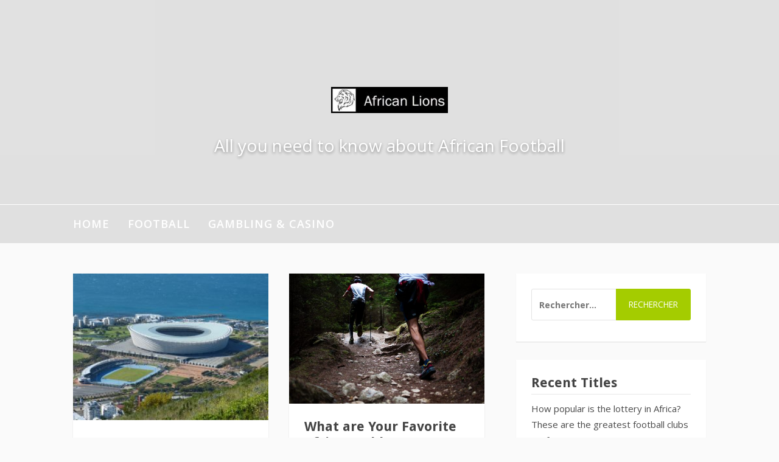

--- FILE ---
content_type: text/html; charset=UTF-8
request_url: https://african-lion.org/page/3/
body_size: 10523
content:
<!DOCTYPE html>
<html lang="fr-FR">
<head>
<meta charset="UTF-8">
<meta name="viewport" content="width=device-width, initial-scale=1">
<link rel="profile" href="http://gmpg.org/xfn/11">

<title>Page 3 &#8211; All you need to know about African Football</title>
<meta name='robots' content='max-image-preview:large' />
<link rel='dns-prefetch' href='//fonts.googleapis.com' />
<link rel="alternate" type="application/rss+xml" title=" &raquo; Flux" href="https://african-lion.org/feed/" />
<link rel="alternate" type="application/rss+xml" title=" &raquo; Flux des commentaires" href="https://african-lion.org/comments/feed/" />
<script type="text/javascript">
window._wpemojiSettings = {"baseUrl":"https:\/\/s.w.org\/images\/core\/emoji\/14.0.0\/72x72\/","ext":".png","svgUrl":"https:\/\/s.w.org\/images\/core\/emoji\/14.0.0\/svg\/","svgExt":".svg","source":{"concatemoji":"https:\/\/african-lion.org\/wp-includes\/js\/wp-emoji-release.min.js"}};
/*! This file is auto-generated */
!function(e,a,t){var n,r,o,i=a.createElement("canvas"),p=i.getContext&&i.getContext("2d");function s(e,t){var a=String.fromCharCode,e=(p.clearRect(0,0,i.width,i.height),p.fillText(a.apply(this,e),0,0),i.toDataURL());return p.clearRect(0,0,i.width,i.height),p.fillText(a.apply(this,t),0,0),e===i.toDataURL()}function c(e){var t=a.createElement("script");t.src=e,t.defer=t.type="text/javascript",a.getElementsByTagName("head")[0].appendChild(t)}for(o=Array("flag","emoji"),t.supports={everything:!0,everythingExceptFlag:!0},r=0;r<o.length;r++)t.supports[o[r]]=function(e){if(p&&p.fillText)switch(p.textBaseline="top",p.font="600 32px Arial",e){case"flag":return s([127987,65039,8205,9895,65039],[127987,65039,8203,9895,65039])?!1:!s([55356,56826,55356,56819],[55356,56826,8203,55356,56819])&&!s([55356,57332,56128,56423,56128,56418,56128,56421,56128,56430,56128,56423,56128,56447],[55356,57332,8203,56128,56423,8203,56128,56418,8203,56128,56421,8203,56128,56430,8203,56128,56423,8203,56128,56447]);case"emoji":return!s([129777,127995,8205,129778,127999],[129777,127995,8203,129778,127999])}return!1}(o[r]),t.supports.everything=t.supports.everything&&t.supports[o[r]],"flag"!==o[r]&&(t.supports.everythingExceptFlag=t.supports.everythingExceptFlag&&t.supports[o[r]]);t.supports.everythingExceptFlag=t.supports.everythingExceptFlag&&!t.supports.flag,t.DOMReady=!1,t.readyCallback=function(){t.DOMReady=!0},t.supports.everything||(n=function(){t.readyCallback()},a.addEventListener?(a.addEventListener("DOMContentLoaded",n,!1),e.addEventListener("load",n,!1)):(e.attachEvent("onload",n),a.attachEvent("onreadystatechange",function(){"complete"===a.readyState&&t.readyCallback()})),(e=t.source||{}).concatemoji?c(e.concatemoji):e.wpemoji&&e.twemoji&&(c(e.twemoji),c(e.wpemoji)))}(window,document,window._wpemojiSettings);
</script>
<style type="text/css">
img.wp-smiley,
img.emoji {
	display: inline !important;
	border: none !important;
	box-shadow: none !important;
	height: 1em !important;
	width: 1em !important;
	margin: 0 0.07em !important;
	vertical-align: -0.1em !important;
	background: none !important;
	padding: 0 !important;
}
</style>
	<link rel='stylesheet' id='wp-block-library-css' href='https://african-lion.org/wp-includes/css/dist/block-library/style.min.css' type='text/css' media='all' />
<link rel='stylesheet' id='classic-theme-styles-css' href='https://african-lion.org/wp-includes/css/classic-themes.min.css' type='text/css' media='all' />
<style id='global-styles-inline-css' type='text/css'>
body{--wp--preset--color--black: #000000;--wp--preset--color--cyan-bluish-gray: #abb8c3;--wp--preset--color--white: #ffffff;--wp--preset--color--pale-pink: #f78da7;--wp--preset--color--vivid-red: #cf2e2e;--wp--preset--color--luminous-vivid-orange: #ff6900;--wp--preset--color--luminous-vivid-amber: #fcb900;--wp--preset--color--light-green-cyan: #7bdcb5;--wp--preset--color--vivid-green-cyan: #00d084;--wp--preset--color--pale-cyan-blue: #8ed1fc;--wp--preset--color--vivid-cyan-blue: #0693e3;--wp--preset--color--vivid-purple: #9b51e0;--wp--preset--gradient--vivid-cyan-blue-to-vivid-purple: linear-gradient(135deg,rgba(6,147,227,1) 0%,rgb(155,81,224) 100%);--wp--preset--gradient--light-green-cyan-to-vivid-green-cyan: linear-gradient(135deg,rgb(122,220,180) 0%,rgb(0,208,130) 100%);--wp--preset--gradient--luminous-vivid-amber-to-luminous-vivid-orange: linear-gradient(135deg,rgba(252,185,0,1) 0%,rgba(255,105,0,1) 100%);--wp--preset--gradient--luminous-vivid-orange-to-vivid-red: linear-gradient(135deg,rgba(255,105,0,1) 0%,rgb(207,46,46) 100%);--wp--preset--gradient--very-light-gray-to-cyan-bluish-gray: linear-gradient(135deg,rgb(238,238,238) 0%,rgb(169,184,195) 100%);--wp--preset--gradient--cool-to-warm-spectrum: linear-gradient(135deg,rgb(74,234,220) 0%,rgb(151,120,209) 20%,rgb(207,42,186) 40%,rgb(238,44,130) 60%,rgb(251,105,98) 80%,rgb(254,248,76) 100%);--wp--preset--gradient--blush-light-purple: linear-gradient(135deg,rgb(255,206,236) 0%,rgb(152,150,240) 100%);--wp--preset--gradient--blush-bordeaux: linear-gradient(135deg,rgb(254,205,165) 0%,rgb(254,45,45) 50%,rgb(107,0,62) 100%);--wp--preset--gradient--luminous-dusk: linear-gradient(135deg,rgb(255,203,112) 0%,rgb(199,81,192) 50%,rgb(65,88,208) 100%);--wp--preset--gradient--pale-ocean: linear-gradient(135deg,rgb(255,245,203) 0%,rgb(182,227,212) 50%,rgb(51,167,181) 100%);--wp--preset--gradient--electric-grass: linear-gradient(135deg,rgb(202,248,128) 0%,rgb(113,206,126) 100%);--wp--preset--gradient--midnight: linear-gradient(135deg,rgb(2,3,129) 0%,rgb(40,116,252) 100%);--wp--preset--duotone--dark-grayscale: url('#wp-duotone-dark-grayscale');--wp--preset--duotone--grayscale: url('#wp-duotone-grayscale');--wp--preset--duotone--purple-yellow: url('#wp-duotone-purple-yellow');--wp--preset--duotone--blue-red: url('#wp-duotone-blue-red');--wp--preset--duotone--midnight: url('#wp-duotone-midnight');--wp--preset--duotone--magenta-yellow: url('#wp-duotone-magenta-yellow');--wp--preset--duotone--purple-green: url('#wp-duotone-purple-green');--wp--preset--duotone--blue-orange: url('#wp-duotone-blue-orange');--wp--preset--font-size--small: 13px;--wp--preset--font-size--medium: 20px;--wp--preset--font-size--large: 36px;--wp--preset--font-size--x-large: 42px;--wp--preset--spacing--20: 0.44rem;--wp--preset--spacing--30: 0.67rem;--wp--preset--spacing--40: 1rem;--wp--preset--spacing--50: 1.5rem;--wp--preset--spacing--60: 2.25rem;--wp--preset--spacing--70: 3.38rem;--wp--preset--spacing--80: 5.06rem;}:where(.is-layout-flex){gap: 0.5em;}body .is-layout-flow > .alignleft{float: left;margin-inline-start: 0;margin-inline-end: 2em;}body .is-layout-flow > .alignright{float: right;margin-inline-start: 2em;margin-inline-end: 0;}body .is-layout-flow > .aligncenter{margin-left: auto !important;margin-right: auto !important;}body .is-layout-constrained > .alignleft{float: left;margin-inline-start: 0;margin-inline-end: 2em;}body .is-layout-constrained > .alignright{float: right;margin-inline-start: 2em;margin-inline-end: 0;}body .is-layout-constrained > .aligncenter{margin-left: auto !important;margin-right: auto !important;}body .is-layout-constrained > :where(:not(.alignleft):not(.alignright):not(.alignfull)){max-width: var(--wp--style--global--content-size);margin-left: auto !important;margin-right: auto !important;}body .is-layout-constrained > .alignwide{max-width: var(--wp--style--global--wide-size);}body .is-layout-flex{display: flex;}body .is-layout-flex{flex-wrap: wrap;align-items: center;}body .is-layout-flex > *{margin: 0;}:where(.wp-block-columns.is-layout-flex){gap: 2em;}.has-black-color{color: var(--wp--preset--color--black) !important;}.has-cyan-bluish-gray-color{color: var(--wp--preset--color--cyan-bluish-gray) !important;}.has-white-color{color: var(--wp--preset--color--white) !important;}.has-pale-pink-color{color: var(--wp--preset--color--pale-pink) !important;}.has-vivid-red-color{color: var(--wp--preset--color--vivid-red) !important;}.has-luminous-vivid-orange-color{color: var(--wp--preset--color--luminous-vivid-orange) !important;}.has-luminous-vivid-amber-color{color: var(--wp--preset--color--luminous-vivid-amber) !important;}.has-light-green-cyan-color{color: var(--wp--preset--color--light-green-cyan) !important;}.has-vivid-green-cyan-color{color: var(--wp--preset--color--vivid-green-cyan) !important;}.has-pale-cyan-blue-color{color: var(--wp--preset--color--pale-cyan-blue) !important;}.has-vivid-cyan-blue-color{color: var(--wp--preset--color--vivid-cyan-blue) !important;}.has-vivid-purple-color{color: var(--wp--preset--color--vivid-purple) !important;}.has-black-background-color{background-color: var(--wp--preset--color--black) !important;}.has-cyan-bluish-gray-background-color{background-color: var(--wp--preset--color--cyan-bluish-gray) !important;}.has-white-background-color{background-color: var(--wp--preset--color--white) !important;}.has-pale-pink-background-color{background-color: var(--wp--preset--color--pale-pink) !important;}.has-vivid-red-background-color{background-color: var(--wp--preset--color--vivid-red) !important;}.has-luminous-vivid-orange-background-color{background-color: var(--wp--preset--color--luminous-vivid-orange) !important;}.has-luminous-vivid-amber-background-color{background-color: var(--wp--preset--color--luminous-vivid-amber) !important;}.has-light-green-cyan-background-color{background-color: var(--wp--preset--color--light-green-cyan) !important;}.has-vivid-green-cyan-background-color{background-color: var(--wp--preset--color--vivid-green-cyan) !important;}.has-pale-cyan-blue-background-color{background-color: var(--wp--preset--color--pale-cyan-blue) !important;}.has-vivid-cyan-blue-background-color{background-color: var(--wp--preset--color--vivid-cyan-blue) !important;}.has-vivid-purple-background-color{background-color: var(--wp--preset--color--vivid-purple) !important;}.has-black-border-color{border-color: var(--wp--preset--color--black) !important;}.has-cyan-bluish-gray-border-color{border-color: var(--wp--preset--color--cyan-bluish-gray) !important;}.has-white-border-color{border-color: var(--wp--preset--color--white) !important;}.has-pale-pink-border-color{border-color: var(--wp--preset--color--pale-pink) !important;}.has-vivid-red-border-color{border-color: var(--wp--preset--color--vivid-red) !important;}.has-luminous-vivid-orange-border-color{border-color: var(--wp--preset--color--luminous-vivid-orange) !important;}.has-luminous-vivid-amber-border-color{border-color: var(--wp--preset--color--luminous-vivid-amber) !important;}.has-light-green-cyan-border-color{border-color: var(--wp--preset--color--light-green-cyan) !important;}.has-vivid-green-cyan-border-color{border-color: var(--wp--preset--color--vivid-green-cyan) !important;}.has-pale-cyan-blue-border-color{border-color: var(--wp--preset--color--pale-cyan-blue) !important;}.has-vivid-cyan-blue-border-color{border-color: var(--wp--preset--color--vivid-cyan-blue) !important;}.has-vivid-purple-border-color{border-color: var(--wp--preset--color--vivid-purple) !important;}.has-vivid-cyan-blue-to-vivid-purple-gradient-background{background: var(--wp--preset--gradient--vivid-cyan-blue-to-vivid-purple) !important;}.has-light-green-cyan-to-vivid-green-cyan-gradient-background{background: var(--wp--preset--gradient--light-green-cyan-to-vivid-green-cyan) !important;}.has-luminous-vivid-amber-to-luminous-vivid-orange-gradient-background{background: var(--wp--preset--gradient--luminous-vivid-amber-to-luminous-vivid-orange) !important;}.has-luminous-vivid-orange-to-vivid-red-gradient-background{background: var(--wp--preset--gradient--luminous-vivid-orange-to-vivid-red) !important;}.has-very-light-gray-to-cyan-bluish-gray-gradient-background{background: var(--wp--preset--gradient--very-light-gray-to-cyan-bluish-gray) !important;}.has-cool-to-warm-spectrum-gradient-background{background: var(--wp--preset--gradient--cool-to-warm-spectrum) !important;}.has-blush-light-purple-gradient-background{background: var(--wp--preset--gradient--blush-light-purple) !important;}.has-blush-bordeaux-gradient-background{background: var(--wp--preset--gradient--blush-bordeaux) !important;}.has-luminous-dusk-gradient-background{background: var(--wp--preset--gradient--luminous-dusk) !important;}.has-pale-ocean-gradient-background{background: var(--wp--preset--gradient--pale-ocean) !important;}.has-electric-grass-gradient-background{background: var(--wp--preset--gradient--electric-grass) !important;}.has-midnight-gradient-background{background: var(--wp--preset--gradient--midnight) !important;}.has-small-font-size{font-size: var(--wp--preset--font-size--small) !important;}.has-medium-font-size{font-size: var(--wp--preset--font-size--medium) !important;}.has-large-font-size{font-size: var(--wp--preset--font-size--large) !important;}.has-x-large-font-size{font-size: var(--wp--preset--font-size--x-large) !important;}
.wp-block-navigation a:where(:not(.wp-element-button)){color: inherit;}
:where(.wp-block-columns.is-layout-flex){gap: 2em;}
.wp-block-pullquote{font-size: 1.5em;line-height: 1.6;}
</style>
<link rel='stylesheet' id='frontStyle-css' href='https://african-lion.org/wp-content/plugins/wp-plugin-table-template/css/front-style.css' type='text/css' media='all' />
<link rel='stylesheet' id='fooding-fonts-css' href='https://fonts.googleapis.com/css?family=Open+Sans%3A400italic%2C600italic%2C700italic%2C400%2C600%2C700%7CDroid+Sans%3A400italic%2C600italic%2C700italic%2C400%2C600%2C700&#038;subset=latin%2Clatin-ext' type='text/css' media='all' />
<link rel='stylesheet' id='font-awesome-css' href='https://african-lion.org/wp-content/themes/fooding/assets/css/font-awesome.min.css' type='text/css' media='all' />
<link rel='stylesheet' id='fooding-style-css' href='https://african-lion.org/wp-content/themes/fooding/style.css' type='text/css' media='all' />
<style id='fooding-style-inline-css' type='text/css'>

				.navigation .current, h2.entry-title a, h2.entry-title a, .site-footer .footer_menu ul li a, .widget-title { color: #444444; }

				.entry-meta a,.comments-area .logged-in-as a,a:hover,a.read-more ,
				.main-navigation .current_page_item > a, .main-navigation .current-menu-item > a, .main-navigation .current_page_ancestor > a,
				.main-navigation ul ul a:hover
				{ color : #a4cc00;}
				.st-menu .btn-close-home .close-button,
				.st-menu .btn-close-home .home-button,
				button, input[type="button"], input[type="reset"], input[type="submit"]{
					background-color: #a4cc00;
					border-color : #a4cc00;
				}
				.widget_tag_cloud a:hover { border-color :  #a4cc00; color:  #a4cc00; }
				button:hover, input[type="button"]:hover,
				input[type="reset"]:hover,
				input[type="submit"]:hover,
				.st-menu .btn-close-home .home-button:hover,
				.st-menu .btn-close-home .close-button:hover {
						background-color: #444444;
						border-color: #444444;
				}.site-header .site-branding .site-title:after {
				background-color: #ffffff;
			}
</style>
<link rel='stylesheet' id='recent-posts-widget-with-thumbnails-public-style-css' href='https://african-lion.org/wp-content/plugins/recent-posts-widget-with-thumbnails/public.css' type='text/css' media='all' />
<script type='text/javascript' src='https://african-lion.org/wp-includes/js/jquery/jquery.min.js' id='jquery-core-js'></script>
<script type='text/javascript' src='https://african-lion.org/wp-includes/js/jquery/jquery-migrate.min.js' id='jquery-migrate-js'></script>
<link rel="https://api.w.org/" href="https://african-lion.org/wp-json/" /><link rel="EditURI" type="application/rsd+xml" title="RSD" href="https://african-lion.org/xmlrpc.php?rsd" />
<link rel="wlwmanifest" type="application/wlwmanifest+xml" href="https://african-lion.org/wp-includes/wlwmanifest.xml" />
<meta name="generator" content="WordPress 6.1.9" />
</head>

<body class="home blog paged wp-custom-logo paged-3 hfeed homepage-default">
<div id="page" class="site">


	<!-- begin .header-mobile-menu -->
	<nav class="st-menu st-effect-1" id="menu-3">
		<div class="btn-close-home">
			<button class="close-button" id="closemenu"></button>
			<a href="https://african-lion.org/" class="home-button"><i class="fa fa-home"></i></a>
		</div>
		<div class="menu-new-menu-container"><ul><li id="menu-item-1426" class="menu-item menu-item-type-custom menu-item-object-custom menu-item-1426"><a href="http://3.8.238.125/">Home</a></li>
<li id="menu-item-1551" class="menu-item menu-item-type-taxonomy menu-item-object-category menu-item-1551"><a href="https://african-lion.org/category/football/">Football</a></li>
<li id="menu-item-1552" class="menu-item menu-item-type-taxonomy menu-item-object-category menu-item-1552"><a href="https://african-lion.org/category/gambling-casino/">Gambling &amp; Casino</a></li>
</ul></div>		<form role="search" method="get" class="search-form" action="https://african-lion.org/">
				<label>
					<span class="screen-reader-text">Rechercher :</span>
					<input type="search" class="search-field" placeholder="Rechercher…" value="" name="s" />
				</label>
				<input type="submit" class="search-submit" value="Rechercher" />
			</form>	</nav>
	<!-- end .header-mobile-menu -->

	<div class="site-pusher">
		<a class="skip-link screen-reader-text" href="#main">Aller au contenu</a>

		<header id="masthead" class="site-header" role="banner" data-parallax="scroll" data-image-src="https://3.8.238.125/wp-content/uploads/2017/09/cropped-kZrRdq.jpg">
			<div class="site-header-wrap">
				<div class="container">

					<button class="top-mobile-menu-button mobile-menu-button" data-effect="st-effect-1" type="button"><i class="fa fa-bars"></i></button>
					<div class="site-branding">

												<div class="site-logo">
							<a href="https://african-lion.org/" class="custom-logo-link" rel="home"><img width="192" height="43" src="https://african-lion.org/wp-content/uploads/2017/09/cropped-logo2.jpg" class="custom-logo" alt="" decoding="async" /></a>						</div>
						
													<h1 class="site-title"><a href="https://african-lion.org/" rel="home"></a></h1>

													<p class="site-description">All you need to know about African Football</p>
											</div><!-- .site-branding -->
				</div>

				<nav id="site-navigation" class="main-navigation" role="navigation">
					<div class="container">
						<div class="menu-new-menu-container"><ul id="primary-menu" class="menu"><li class="menu-item menu-item-type-custom menu-item-object-custom menu-item-1426"><a href="http://3.8.238.125/">Home</a></li>
<li class="menu-item menu-item-type-taxonomy menu-item-object-category menu-item-1551"><a href="https://african-lion.org/category/football/">Football</a></li>
<li class="menu-item menu-item-type-taxonomy menu-item-object-category menu-item-1552"><a href="https://african-lion.org/category/gambling-casino/">Gambling &amp; Casino</a></li>
</ul></div>					</div>
				</nav><!-- #site-navigation -->

			</div> <!-- .site-header-wrap -->
		</header><!-- #masthead -->

		<div id="content" class="site-content">

<div class="container">


	<div id="primary" class="content-area">
		<main id="main" class="site-main" role="main">

		<!-- begin .hentry -->
<article id="post-1790" class="post-grid post-1790 post type-post status-publish format-standard has-post-thumbnail hentry category-football" >

	<!-- begin .featured-image -->
		<div class="featured-image">
		<a href="https://african-lion.org/the-africa-cup-of-nations-a-favorite-of-the-masses/" title="The Africa Cup of Nations &#8211; A Favorite of the Masses"><img width="280" height="210" src="https://african-lion.org/wp-content/uploads/2019/04/cup-of-nations.jpg" class="attachment-fooding-default size-fooding-default wp-post-image" alt="" decoding="async" loading="lazy" srcset="https://african-lion.org/wp-content/uploads/2019/04/cup-of-nations.jpg 1280w, https://african-lion.org/wp-content/uploads/2019/04/cup-of-nations-300x225.jpg 300w, https://african-lion.org/wp-content/uploads/2019/04/cup-of-nations-768x576.jpg 768w, https://african-lion.org/wp-content/uploads/2019/04/cup-of-nations-1024x768.jpg 1024w, https://african-lion.org/wp-content/uploads/2019/04/cup-of-nations-1080x810.jpg 1080w" sizes="(max-width: 280px) 100vw, 280px" /></a>	</div>
		<!-- end .featured-image -->

	<!-- begin .entry-info -->
	<div class="entry-info">

		<!-- begin .entry-header -->
		<header class="entry-header">
            <h2 class="entry-title"><a href="https://african-lion.org/the-africa-cup-of-nations-a-favorite-of-the-masses/" rel="bookmark">The Africa Cup of Nations &#8211; A Favorite of the Masses</a></h2>
			<div class="entry-meta">
                <span class="byline"> par <span class="author vcard"><a class="url fn n" href="https://african-lion.org/author/admin/">admin</a></span></span><span class="posted-on"> le <a href="https://african-lion.org/the-africa-cup-of-nations-a-favorite-of-the-masses/" rel="bookmark"><time class="entry-date published" datetime="2019-04-20T08:22:56+01:00">20 avril 2019</time><time class="updated" datetime="2024-04-04T13:14:50+01:00">4 avril 2024</time></a></span>			</div>

		</header>
		<!-- end .entry-header -->

		<!-- begin .entry-content -->
		<section class="entry-content">
            <p><p>Association football or simply, football, is a great sport and loved by many people throughout the world. It is a sport which has so many fans that every large event&#8230; <a class="read-more" href="https://african-lion.org/the-africa-cup-of-nations-a-favorite-of-the-masses/">[Continuer la lecture]</a></p>
</p>
        </section>
		<!-- end .entry-content -->

	</div>
	<!-- end .entry-info -->

</article>
<!-- end .hentry -->
<!-- begin .hentry -->
<article id="post-1785" class="post-grid post-1785 post type-post status-publish format-standard has-post-thumbnail hentry category-football" >

	<!-- begin .featured-image -->
		<div class="featured-image">
		<a href="https://african-lion.org/what-are-your-favorite-african-athletes-hobbies/" title="What are Your Favorite African Athletes’ Hobbies?"><img width="316" height="210" src="https://african-lion.org/wp-content/uploads/2019/04/running.jpg" class="attachment-fooding-default size-fooding-default wp-post-image" alt="" decoding="async" loading="lazy" srcset="https://african-lion.org/wp-content/uploads/2019/04/running.jpg 1280w, https://african-lion.org/wp-content/uploads/2019/04/running-300x199.jpg 300w, https://african-lion.org/wp-content/uploads/2019/04/running-768x510.jpg 768w, https://african-lion.org/wp-content/uploads/2019/04/running-1024x680.jpg 1024w, https://african-lion.org/wp-content/uploads/2019/04/running-1080x717.jpg 1080w, https://african-lion.org/wp-content/uploads/2019/04/running-600x400.jpg 600w" sizes="(max-width: 316px) 100vw, 316px" /></a>	</div>
		<!-- end .featured-image -->

	<!-- begin .entry-info -->
	<div class="entry-info">

		<!-- begin .entry-header -->
		<header class="entry-header">
            <h2 class="entry-title"><a href="https://african-lion.org/what-are-your-favorite-african-athletes-hobbies/" rel="bookmark">What are Your Favorite African Athletes’ Hobbies?</a></h2>
			<div class="entry-meta">
                <span class="byline"> par <span class="author vcard"><a class="url fn n" href="https://african-lion.org/author/admin/">admin</a></span></span><span class="posted-on"> le <a href="https://african-lion.org/what-are-your-favorite-african-athletes-hobbies/" rel="bookmark"><time class="entry-date published" datetime="2019-04-05T08:18:42+01:00">5 avril 2019</time><time class="updated" datetime="2019-04-25T08:22:31+01:00">25 avril 2019</time></a></span>			</div>

		</header>
		<!-- end .entry-header -->

		<!-- begin .entry-content -->
		<section class="entry-content">
            <p><p>We all like to do interesting things in our spare times, from walking to just resting and watching movies. Some people play instruments and go on trips while others like&#8230; <a class="read-more" href="https://african-lion.org/what-are-your-favorite-african-athletes-hobbies/">[Continuer la lecture]</a></p>
</p>
        </section>
		<!-- end .entry-content -->

	</div>
	<!-- end .entry-info -->

</article>
<!-- end .hentry -->
<!-- begin .hentry -->
<article id="post-1623" class="post-grid post-1623 post type-post status-publish format-standard has-post-thumbnail hentry category-football" >

	<!-- begin .featured-image -->
		<div class="featured-image">
		<a href="https://african-lion.org/top-african-football-clubs/" title="Top African Football Clubs"><img width="317" height="210" src="https://african-lion.org/wp-content/uploads/2017/09/african.jpg" class="attachment-fooding-default size-fooding-default wp-post-image" alt="" decoding="async" loading="lazy" srcset="https://african-lion.org/wp-content/uploads/2017/09/african.jpg 650w, https://african-lion.org/wp-content/uploads/2017/09/african-300x198.jpg 300w, https://african-lion.org/wp-content/uploads/2017/09/african-600x400.jpg 600w" sizes="(max-width: 317px) 100vw, 317px" /></a>	</div>
		<!-- end .featured-image -->

	<!-- begin .entry-info -->
	<div class="entry-info">

		<!-- begin .entry-header -->
		<header class="entry-header">
            <h2 class="entry-title"><a href="https://african-lion.org/top-african-football-clubs/" rel="bookmark">Top African Football Clubs</a></h2>
			<div class="entry-meta">
                <span class="byline"> par <span class="author vcard"><a class="url fn n" href="https://african-lion.org/author/admin/">admin</a></span></span><span class="posted-on"> le <a href="https://african-lion.org/top-african-football-clubs/" rel="bookmark"><time class="entry-date published" datetime="2018-01-08T11:25:01+01:00">8 janvier 2018</time><time class="updated" datetime="2023-03-06T12:11:54+01:00">6 mars 2023</time></a></span>			</div>

		</header>
		<!-- end .entry-header -->

		<!-- begin .entry-content -->
		<section class="entry-content">
            <p><p>With the game of football expanding and more and more countries developing great footballers and clubs, it&rsquo;s well worth pinpointing some of the top African sides. Today we&rsquo;ll do just&#8230; <a class="read-more" href="https://african-lion.org/top-african-football-clubs/">[Continuer la lecture]</a></p>
</p>
        </section>
		<!-- end .entry-content -->

	</div>
	<!-- end .entry-info -->

</article>
<!-- end .hentry -->
<!-- begin .hentry -->
<article id="post-1800" class="post-grid post-1800 post type-post status-publish format-standard has-post-thumbnail hentry category-football" >

	<!-- begin .featured-image -->
		<div class="featured-image">
		<a href="https://african-lion.org/top-5-biggest-football-stadiums-in-africa/" title="Top 5 Biggest Football Stadiums in Africa"><img width="315" height="210" src="https://african-lion.org/wp-content/uploads/2019/04/football-stadium-grass.jpg" class="attachment-fooding-default size-fooding-default wp-post-image" alt="" decoding="async" loading="lazy" srcset="https://african-lion.org/wp-content/uploads/2019/04/football-stadium-grass.jpg 1280w, https://african-lion.org/wp-content/uploads/2019/04/football-stadium-grass-300x200.jpg 300w, https://african-lion.org/wp-content/uploads/2019/04/football-stadium-grass-768x512.jpg 768w, https://african-lion.org/wp-content/uploads/2019/04/football-stadium-grass-1024x682.jpg 1024w, https://african-lion.org/wp-content/uploads/2019/04/football-stadium-grass-1080x720.jpg 1080w, https://african-lion.org/wp-content/uploads/2019/04/football-stadium-grass-600x400.jpg 600w" sizes="(max-width: 315px) 100vw, 315px" /></a>	</div>
		<!-- end .featured-image -->

	<!-- begin .entry-info -->
	<div class="entry-info">

		<!-- begin .entry-header -->
		<header class="entry-header">
            <h2 class="entry-title"><a href="https://african-lion.org/top-5-biggest-football-stadiums-in-africa/" rel="bookmark">Top 5 Biggest Football Stadiums in Africa</a></h2>
			<div class="entry-meta">
                <span class="byline"> par <span class="author vcard"><a class="url fn n" href="https://african-lion.org/author/admin/">admin</a></span></span><span class="posted-on"> le <a href="https://african-lion.org/top-5-biggest-football-stadiums-in-africa/" rel="bookmark"><time class="entry-date published" datetime="2017-12-25T14:45:36+01:00">25 décembre 2017</time><time class="updated" datetime="2024-04-04T13:10:26+01:00">4 avril 2024</time></a></span>			</div>

		</header>
		<!-- end .entry-header -->

		<!-- begin .entry-content -->
		<section class="entry-content">
            <p><p>Football is one of Africa’s favorite pastimes, and it is easy to see why. The game is simple, it is acclaimed internationally, and football stars have global recognition. Because of&#8230; <a class="read-more" href="https://african-lion.org/top-5-biggest-football-stadiums-in-africa/">[Continuer la lecture]</a></p>
</p>
        </section>
		<!-- end .entry-content -->

	</div>
	<!-- end .entry-info -->

</article>
<!-- end .hentry -->
<!-- begin .hentry -->
<article id="post-1625" class="post-grid post-1625 post type-post status-publish format-standard has-post-thumbnail hentry category-football" >

	<!-- begin .featured-image -->
		<div class="featured-image">
		<a href="https://african-lion.org/best-african-gambling-websites/" title="Best African Gambling Websites"><img width="338" height="169" src="https://african-lion.org/wp-content/uploads/2017/09/bestingamblingiste1.jpg" class="attachment-fooding-default size-fooding-default wp-post-image" alt="" decoding="async" loading="lazy" srcset="https://african-lion.org/wp-content/uploads/2017/09/bestingamblingiste1.jpg 680w, https://african-lion.org/wp-content/uploads/2017/09/bestingamblingiste1-300x150.jpg 300w" sizes="(max-width: 338px) 100vw, 338px" /></a>	</div>
		<!-- end .featured-image -->

	<!-- begin .entry-info -->
	<div class="entry-info">

		<!-- begin .entry-header -->
		<header class="entry-header">
            <h2 class="entry-title"><a href="https://african-lion.org/best-african-gambling-websites/" rel="bookmark">Best African Gambling Websites</a></h2>
			<div class="entry-meta">
                <span class="byline"> par <span class="author vcard"><a class="url fn n" href="https://african-lion.org/author/admin/">admin</a></span></span><span class="posted-on"> le <a href="https://african-lion.org/best-african-gambling-websites/" rel="bookmark"><time class="entry-date published" datetime="2017-12-10T13:24:21+01:00">10 décembre 2017</time><time class="updated" datetime="2018-02-06T12:06:49+01:00">6 février 2018</time></a></span>			</div>

		</header>
		<!-- end .entry-header -->

		<!-- begin .entry-content -->
		<section class="entry-content">
            <p><p>As you may or may not know, African gambling is a very complicated and difficult matter to navigate through. Laws are so different in each country from one end of&#8230; <a class="read-more" href="https://african-lion.org/best-african-gambling-websites/">[Continuer la lecture]</a></p>
</p>
        </section>
		<!-- end .entry-content -->

	</div>
	<!-- end .entry-info -->

</article>
<!-- end .hentry -->
<!-- begin .hentry -->
<article id="post-1629" class="post-grid post-1629 post type-post status-publish format-standard has-post-thumbnail hentry category-football" >

	<!-- begin .featured-image -->
		<div class="featured-image">
		<a href="https://african-lion.org/caf-champions-league-preview/" title="CAF Champions League Preview"><img width="338" height="190" src="https://african-lion.org/wp-content/uploads/2017/09/CAF.jpg" class="attachment-fooding-default size-fooding-default wp-post-image" alt="" decoding="async" loading="lazy" srcset="https://african-lion.org/wp-content/uploads/2017/09/CAF.jpg 738w, https://african-lion.org/wp-content/uploads/2017/09/CAF-300x169.jpg 300w" sizes="(max-width: 338px) 100vw, 338px" /></a>	</div>
		<!-- end .featured-image -->

	<!-- begin .entry-info -->
	<div class="entry-info">

		<!-- begin .entry-header -->
		<header class="entry-header">
            <h2 class="entry-title"><a href="https://african-lion.org/caf-champions-league-preview/" rel="bookmark">CAF Champions League Preview</a></h2>
			<div class="entry-meta">
                <span class="byline"> par <span class="author vcard"><a class="url fn n" href="https://african-lion.org/author/admin/">admin</a></span></span><span class="posted-on"> le <a href="https://african-lion.org/caf-champions-league-preview/" rel="bookmark"><time class="entry-date published" datetime="2017-11-09T16:22:09+01:00">9 novembre 2017</time><time class="updated" datetime="2020-07-14T11:16:45+01:00">14 juillet 2020</time></a></span>			</div>

		</header>
		<!-- end .entry-header -->

		<!-- begin .entry-content -->
		<section class="entry-content">
            <p><p>The 2017 edition of the CAF Champions League is already at the &lsquo;halfway&rsquo; stage of proceedings. After an interesting group stage, the quarterfinals have been set and they will begin&#8230; <a class="read-more" href="https://african-lion.org/caf-champions-league-preview/">[Continuer la lecture]</a></p>
</p>
        </section>
		<!-- end .entry-content -->

	</div>
	<!-- end .entry-info -->

</article>
<!-- end .hentry -->
<!-- begin .hentry -->
<article id="post-1633" class="post-grid post-1633 post type-post status-publish format-standard has-post-thumbnail hentry category-football" >

	<!-- begin .featured-image -->
		<div class="featured-image">
		<a href="https://african-lion.org/watch-african-football-online-tv/" title="How to Watch African Football Online and on TV"><img width="315" height="210" src="https://african-lion.org/wp-content/uploads/2017/09/howtowatch1.jpg" class="attachment-fooding-default size-fooding-default wp-post-image" alt="" decoding="async" loading="lazy" srcset="https://african-lion.org/wp-content/uploads/2017/09/howtowatch1.jpg 510w, https://african-lion.org/wp-content/uploads/2017/09/howtowatch1-300x200.jpg 300w" sizes="(max-width: 315px) 100vw, 315px" /></a>	</div>
		<!-- end .featured-image -->

	<!-- begin .entry-info -->
	<div class="entry-info">

		<!-- begin .entry-header -->
		<header class="entry-header">
            <h2 class="entry-title"><a href="https://african-lion.org/watch-african-football-online-tv/" rel="bookmark">How to Watch African Football Online and on TV</a></h2>
			<div class="entry-meta">
                <span class="byline"> par <span class="author vcard"><a class="url fn n" href="https://african-lion.org/author/admin/">admin</a></span></span><span class="posted-on"> le <a href="https://african-lion.org/watch-african-football-online-tv/" rel="bookmark"><time class="entry-date published" datetime="2017-10-12T16:21:48+01:00">12 octobre 2017</time><time class="updated" datetime="2024-04-04T13:01:38+01:00">4 avril 2024</time></a></span>			</div>

		</header>
		<!-- end .entry-header -->

		<!-- begin .entry-content -->
		<section class="entry-content">
            <p><p>Watching football-and all sports for that matter- has never been easier than it is in 2017. There are so many different ways to catch a great match of football, and&#8230; <a class="read-more" href="https://african-lion.org/watch-african-football-online-tv/">[Continuer la lecture]</a></p>
</p>
        </section>
		<!-- end .entry-content -->

	</div>
	<!-- end .entry-info -->

</article>
<!-- end .hentry -->
<!-- begin .hentry -->
<article id="post-1610" class="post-grid post-1610 post type-post status-publish format-standard has-post-thumbnail hentry category-football" >

	<!-- begin .featured-image -->
		<div class="featured-image">
		<a href="https://african-lion.org/best-casino-resorts-africa/" title="Best Casino Resorts in Africa"><img width="316" height="210" src="https://african-lion.org/wp-content/uploads/2017/09/african-casinos2.jpg" class="attachment-fooding-default size-fooding-default wp-post-image" alt="" decoding="async" loading="lazy" srcset="https://african-lion.org/wp-content/uploads/2017/09/african-casinos2.jpg 511w, https://african-lion.org/wp-content/uploads/2017/09/african-casinos2-300x200.jpg 300w" sizes="(max-width: 316px) 100vw, 316px" /></a>	</div>
		<!-- end .featured-image -->

	<!-- begin .entry-info -->
	<div class="entry-info">

		<!-- begin .entry-header -->
		<header class="entry-header">
            <h2 class="entry-title"><a href="https://african-lion.org/best-casino-resorts-africa/" rel="bookmark">Best Casino Resorts in Africa</a></h2>
			<div class="entry-meta">
                <span class="byline"> par <span class="author vcard"><a class="url fn n" href="https://african-lion.org/author/admin/">admin</a></span></span><span class="posted-on"> le <a href="https://african-lion.org/best-casino-resorts-africa/" rel="bookmark"><time class="entry-date published" datetime="2017-09-12T16:20:39+01:00">12 septembre 2017</time><time class="updated" datetime="2022-11-03T10:54:06+01:00">3 novembre 2022</time></a></span>			</div>

		</header>
		<!-- end .entry-header -->

		<!-- begin .entry-content -->
		<section class="entry-content">
            <p><p>Much has changed in Africa over the decades in regards to gambling. Initially, casinos in Africa were limited to minimal games. Nowadays, the number of games offered are nearly numerous&#8230; <a class="read-more" href="https://african-lion.org/best-casino-resorts-africa/">[Continuer la lecture]</a></p>
</p>
        </section>
		<!-- end .entry-content -->

	</div>
	<!-- end .entry-info -->

</article>
<!-- end .hentry -->
<!-- begin .hentry -->
<article id="post-1607" class="post-grid post-1607 post type-post status-publish format-standard has-post-thumbnail hentry category-football" >

	<!-- begin .featured-image -->
		<div class="featured-image">
		<a href="https://african-lion.org/greatest-african-world-cup-moments/" title="Greatest African World Cup Moments"><img width="336" height="210" src="https://african-lion.org/wp-content/uploads/2017/09/historyofafcon1.jpg" class="attachment-fooding-default size-fooding-default wp-post-image" alt="" decoding="async" loading="lazy" srcset="https://african-lion.org/wp-content/uploads/2017/09/historyofafcon1.jpg 544w, https://african-lion.org/wp-content/uploads/2017/09/historyofafcon1-300x188.jpg 300w" sizes="(max-width: 336px) 100vw, 336px" /></a>	</div>
		<!-- end .featured-image -->

	<!-- begin .entry-info -->
	<div class="entry-info">

		<!-- begin .entry-header -->
		<header class="entry-header">
            <h2 class="entry-title"><a href="https://african-lion.org/greatest-african-world-cup-moments/" rel="bookmark">Greatest African World Cup Moments</a></h2>
			<div class="entry-meta">
                <span class="byline"> par <span class="author vcard"><a class="url fn n" href="https://african-lion.org/author/admin/">admin</a></span></span><span class="posted-on"> le <a href="https://african-lion.org/greatest-african-world-cup-moments/" rel="bookmark"><time class="entry-date published" datetime="2017-09-12T16:20:31+01:00">12 septembre 2017</time><time class="updated" datetime="2017-10-04T14:35:41+01:00">4 octobre 2017</time></a></span>			</div>

		</header>
		<!-- end .entry-header -->

		<!-- begin .entry-content -->
		<section class="entry-content">
            <p><p>When speaking about African football, many people like to point out the fact that no African nation has won the World Cup, much less even made it past the quarterfinals&#8230; <a class="read-more" href="https://african-lion.org/greatest-african-world-cup-moments/">[Continuer la lecture]</a></p>
</p>
        </section>
		<!-- end .entry-content -->

	</div>
	<!-- end .entry-info -->

</article>
<!-- end .hentry -->
<!-- begin .hentry -->
<article id="post-1627" class="post-grid post-1627 post type-post status-publish format-standard has-post-thumbnail hentry category-football" >

	<!-- begin .featured-image -->
		<div class="featured-image">
		<a href="https://african-lion.org/best-sites-betting-african-football/" title="Best Sites for Betting on African Football"><img width="315" height="210" src="https://african-lion.org/wp-content/uploads/2017/09/bestbettinsites.jpg" class="attachment-fooding-default size-fooding-default wp-post-image" alt="" decoding="async" loading="lazy" srcset="https://african-lion.org/wp-content/uploads/2017/09/bestbettinsites.jpg 510w, https://african-lion.org/wp-content/uploads/2017/09/bestbettinsites-300x200.jpg 300w" sizes="(max-width: 315px) 100vw, 315px" /></a>	</div>
		<!-- end .featured-image -->

	<!-- begin .entry-info -->
	<div class="entry-info">

		<!-- begin .entry-header -->
		<header class="entry-header">
            <h2 class="entry-title"><a href="https://african-lion.org/best-sites-betting-african-football/" rel="bookmark">Best Sites for Betting on African Football</a></h2>
			<div class="entry-meta">
                <span class="byline"> par <span class="author vcard"><a class="url fn n" href="https://african-lion.org/author/admin/">admin</a></span></span><span class="posted-on"> le <a href="https://african-lion.org/best-sites-betting-african-football/" rel="bookmark"><time class="entry-date published" datetime="2017-09-12T16:20:23+01:00">12 septembre 2017</time><time class="updated" datetime="2022-12-08T10:56:29+01:00">8 décembre 2022</time></a></span>			</div>

		</header>
		<!-- end .entry-header -->

		<!-- begin .entry-content -->
		<section class="entry-content">
            <p><p>Online gambling and sports betting are largely still in their infancy in Africa, at least on a legitimate scale. So one must look hard for a legal, safe, and fun&#8230; <a class="read-more" href="https://african-lion.org/best-sites-betting-african-football/">[Continuer la lecture]</a></p>
</p>
        </section>
		<!-- end .entry-content -->

	</div>
	<!-- end .entry-info -->

</article>
<!-- end .hentry -->
<div class="post-pagination">
	<nav class="navigation pagination" aria-label="Publications">
		<h2 class="screen-reader-text">Navigation des articles</h2>
		<div class="nav-links"><a class="prev page-numbers" href="https://african-lion.org/page/2/"></a>
<a class="page-numbers" href="https://african-lion.org/"><span class="screen-reader-text">Page </span>1</a>
<a class="page-numbers" href="https://african-lion.org/page/2/"><span class="screen-reader-text">Page </span>2</a>
<span aria-current="page" class="page-numbers current"><span class="screen-reader-text">Page </span>3</span>
<a class="page-numbers" href="https://african-lion.org/page/4/"><span class="screen-reader-text">Page </span>4</a>
<a class="next page-numbers" href="https://african-lion.org/page/4/"></a></div>
	</nav></div>		</main><!-- #main -->
	</div><!-- #primary -->

	
<aside id="secondary" class="sidebar widget-area" role="complementary">
	<section id="search-5" class="widget widget_search"><form role="search" method="get" class="search-form" action="https://african-lion.org/">
				<label>
					<span class="screen-reader-text">Rechercher :</span>
					<input type="search" class="search-field" placeholder="Rechercher…" value="" name="s" />
				</label>
				<input type="submit" class="search-submit" value="Rechercher" />
			</form></section>
		<section id="recent-posts-3" class="widget widget_recent_entries">
		<h4 class="widget-title">Recent Titles</h4>
		<ul>
											<li>
					<a href="https://african-lion.org/how-popular-is-the-lottery-in-africa/">How popular is the lottery in Africa?</a>
									</li>
											<li>
					<a href="https://african-lion.org/these-are-the-greatest-football-clubs-in-africa-in-2025/">These are the greatest football clubs in Africa in 2025</a>
									</li>
											<li>
					<a href="https://african-lion.org/are-there-casinos-on-our-continent-with-football-themed-slots/">Are There Casinos on our Continent with Football-Themed Slots?</a>
									</li>
					</ul>

		</section><section id="calendar-3" class="widget widget_calendar"><h4 class="widget-title">Today</h4><div id="calendar_wrap" class="calendar_wrap"><table id="wp-calendar" class="wp-calendar-table">
	<caption>janvier 2026</caption>
	<thead>
	<tr>
		<th scope="col" title="lundi">L</th>
		<th scope="col" title="mardi">M</th>
		<th scope="col" title="mercredi">M</th>
		<th scope="col" title="jeudi">J</th>
		<th scope="col" title="vendredi">V</th>
		<th scope="col" title="samedi">S</th>
		<th scope="col" title="dimanche">D</th>
	</tr>
	</thead>
	<tbody>
	<tr>
		<td colspan="3" class="pad">&nbsp;</td><td>1</td><td>2</td><td>3</td><td>4</td>
	</tr>
	<tr>
		<td>5</td><td>6</td><td>7</td><td>8</td><td>9</td><td>10</td><td>11</td>
	</tr>
	<tr>
		<td>12</td><td>13</td><td>14</td><td>15</td><td>16</td><td>17</td><td>18</td>
	</tr>
	<tr>
		<td>19</td><td>20</td><td>21</td><td id="today">22</td><td>23</td><td>24</td><td>25</td>
	</tr>
	<tr>
		<td>26</td><td>27</td><td>28</td><td>29</td><td>30</td><td>31</td>
		<td class="pad" colspan="1">&nbsp;</td>
	</tr>
	</tbody>
	</table><nav aria-label="Mois précédents et suivants" class="wp-calendar-nav">
		<span class="wp-calendar-nav-prev"><a href="https://african-lion.org/2025/08/">&laquo; Août</a></span>
		<span class="pad">&nbsp;</span>
		<span class="wp-calendar-nav-next">&nbsp;</span>
	</nav></div></section><section id="recent-posts-widget-with-thumbnails-3" class="widget recent-posts-widget-with-thumbnails">
<div id="rpwwt-recent-posts-widget-with-thumbnails-3" class="rpwwt-widget">
	<ul>
		<li><a href="https://african-lion.org/african-players-dominating-european-leagues-world-star-betting/" target="_blank"><img width="75" height="75" src="https://african-lion.org/wp-content/uploads/2020/02/African-soccer-Players-80x80.jpg" class="attachment-75x75 size-75x75 wp-post-image" alt="" decoding="async" loading="lazy" srcset="https://african-lion.org/wp-content/uploads/2020/02/African-soccer-Players-80x80.jpg 80w, https://african-lion.org/wp-content/uploads/2020/02/African-soccer-Players-150x150.jpg 150w" sizes="(max-width: 75px) 100vw, 75px" /><span class="rpwwt-post-title">African Players Dominating European Leagues</span></a></li>
		<li><a href="https://african-lion.org/what-are-your-favorite-african-athletes-hobbies/" target="_blank"><img width="75" height="75" src="https://african-lion.org/wp-content/uploads/2019/04/running-80x80.jpg" class="attachment-75x75 size-75x75 wp-post-image" alt="" decoding="async" loading="lazy" srcset="https://african-lion.org/wp-content/uploads/2019/04/running-80x80.jpg 80w, https://african-lion.org/wp-content/uploads/2019/04/running-150x150.jpg 150w" sizes="(max-width: 75px) 100vw, 75px" /><span class="rpwwt-post-title">What are Your Favorite African Athletes’ Hobbies?</span></a></li>
		<li><a href="https://african-lion.org/african-players-in-major-league-soccer/" target="_blank"><img width="75" height="75" src="https://african-lion.org/wp-content/uploads/2019/04/african-players-80x80.jpg" class="attachment-75x75 size-75x75 wp-post-image" alt="" decoding="async" loading="lazy" srcset="https://african-lion.org/wp-content/uploads/2019/04/african-players-80x80.jpg 80w, https://african-lion.org/wp-content/uploads/2019/04/african-players-150x150.jpg 150w" sizes="(max-width: 75px) 100vw, 75px" /><span class="rpwwt-post-title">African Players in Major League Soccer</span></a></li>
		<li><a href="https://african-lion.org/online-gambling-africa/" target="_blank"><img width="75" height="75" src="https://african-lion.org/wp-content/uploads/2017/09/7917_best_betting_service_online-100x100.jpg" class="attachment-75x75 size-75x75 wp-post-image" alt="" decoding="async" loading="lazy" srcset="https://african-lion.org/wp-content/uploads/2017/09/7917_best_betting_service_online-100x100.jpg 100w, https://african-lion.org/wp-content/uploads/2017/09/7917_best_betting_service_online-150x150.jpg 150w" sizes="(max-width: 75px) 100vw, 75px" /><span class="rpwwt-post-title">Online Gambling in Africa</span></a></li>
		<li><a href="https://african-lion.org/the-best-african-sources-for-watching-and-following-major-football-leagues/" target="_blank"><span class="rpwwt-post-title">The Best African Sources for Watching and Following Major Football Leagues</span></a></li>
		<li><a href="https://african-lion.org/how-popular-is-the-lottery-in-africa/" target="_blank"><span class="rpwwt-post-title">How popular is the lottery in Africa?</span></a></li>
		<li><a href="https://african-lion.org/greatest-african-world-cup-moments/" target="_blank"><img width="75" height="75" src="https://african-lion.org/wp-content/uploads/2017/09/historyofafcon1-100x100.jpg" class="attachment-75x75 size-75x75 wp-post-image" alt="" decoding="async" loading="lazy" srcset="https://african-lion.org/wp-content/uploads/2017/09/historyofafcon1-100x100.jpg 100w, https://african-lion.org/wp-content/uploads/2017/09/historyofafcon1-150x150.jpg 150w" sizes="(max-width: 75px) 100vw, 75px" /><span class="rpwwt-post-title">Greatest African World Cup Moments</span></a></li>
	</ul>
</div><!-- .rpwwt-widget -->
</section><section id="media_gallery-3" class="widget widget_media_gallery"><div id='gallery-1' class='gallery galleryid-1790 gallery-columns-2 gallery-size-thumbnail'><figure class='gallery-item'>
			<div class='gallery-icon landscape'>
				<a href='https://african-lion.org/wp-content/uploads/2019/04/workout.jpg'><img width="150" height="150" src="https://african-lion.org/wp-content/uploads/2019/04/workout-150x150.jpg" class="attachment-thumbnail size-thumbnail" alt="" decoding="async" loading="lazy" srcset="https://african-lion.org/wp-content/uploads/2019/04/workout-150x150.jpg 150w, https://african-lion.org/wp-content/uploads/2019/04/workout-80x80.jpg 80w" sizes="(max-width: 150px) 100vw, 150px" /></a>
			</div></figure><figure class='gallery-item'>
			<div class='gallery-icon landscape'>
				<a href='https://african-lion.org/wp-content/uploads/2019/11/Nigeria-football-team.jpg'><img width="150" height="150" src="https://african-lion.org/wp-content/uploads/2019/11/Nigeria-football-team-150x150.jpg" class="attachment-thumbnail size-thumbnail" alt="" decoding="async" loading="lazy" srcset="https://african-lion.org/wp-content/uploads/2019/11/Nigeria-football-team-150x150.jpg 150w, https://african-lion.org/wp-content/uploads/2019/11/Nigeria-football-team-80x80.jpg 80w" sizes="(max-width: 150px) 100vw, 150px" /></a>
			</div></figure><figure class='gallery-item'>
			<div class='gallery-icon landscape'>
				<a href='https://african-lion.org/wp-content/uploads/2019/12/African-Football.jpg'><img width="150" height="150" src="https://african-lion.org/wp-content/uploads/2019/12/African-Football-150x150.jpg" class="attachment-thumbnail size-thumbnail" alt="" decoding="async" loading="lazy" srcset="https://african-lion.org/wp-content/uploads/2019/12/African-Football-150x150.jpg 150w, https://african-lion.org/wp-content/uploads/2019/12/African-Football-80x80.jpg 80w" sizes="(max-width: 150px) 100vw, 150px" /></a>
			</div></figure><figure class='gallery-item'>
			<div class='gallery-icon landscape'>
				<a href='https://african-lion.org/wp-content/uploads/2017/09/CAF.jpg'><img width="150" height="150" src="https://african-lion.org/wp-content/uploads/2017/09/CAF-150x150.jpg" class="attachment-thumbnail size-thumbnail" alt="" decoding="async" loading="lazy" srcset="https://african-lion.org/wp-content/uploads/2017/09/CAF-150x150.jpg 150w, https://african-lion.org/wp-content/uploads/2017/09/CAF-80x80.jpg 80w" sizes="(max-width: 150px) 100vw, 150px" /></a>
			</div></figure><figure class='gallery-item'>
			<div class='gallery-icon portrait'>
				<a href='https://african-lion.org/wp-content/uploads/2019/12/africa-872375_960_720.png'><img width="150" height="150" src="https://african-lion.org/wp-content/uploads/2019/12/africa-872375_960_720-150x150.png" class="attachment-thumbnail size-thumbnail" alt="" decoding="async" loading="lazy" srcset="https://african-lion.org/wp-content/uploads/2019/12/africa-872375_960_720-150x150.png 150w, https://african-lion.org/wp-content/uploads/2019/12/africa-872375_960_720-80x80.png 80w" sizes="(max-width: 150px) 100vw, 150px" /></a>
			</div></figure><figure class='gallery-item'>
			<div class='gallery-icon portrait'>
				<a href='https://african-lion.org/wp-content/uploads/2020/02/Mo_Salah.png'><img width="150" height="150" src="https://african-lion.org/wp-content/uploads/2020/02/Mo_Salah-150x150.png" class="attachment-thumbnail size-thumbnail" alt="" decoding="async" loading="lazy" srcset="https://african-lion.org/wp-content/uploads/2020/02/Mo_Salah-150x150.png 150w, https://african-lion.org/wp-content/uploads/2020/02/Mo_Salah-80x80.png 80w" sizes="(max-width: 150px) 100vw, 150px" /></a>
			</div></figure><figure class='gallery-item'>
			<div class='gallery-icon landscape'>
				<a href='https://african-lion.org/wp-content/uploads/2020/02/African-soccer-Players.jpg'><img width="150" height="150" src="https://african-lion.org/wp-content/uploads/2020/02/African-soccer-Players-150x150.jpg" class="attachment-thumbnail size-thumbnail" alt="" decoding="async" loading="lazy" srcset="https://african-lion.org/wp-content/uploads/2020/02/African-soccer-Players-150x150.jpg 150w, https://african-lion.org/wp-content/uploads/2020/02/African-soccer-Players-80x80.jpg 80w" sizes="(max-width: 150px) 100vw, 150px" /></a>
			</div></figure><figure class='gallery-item'>
			<div class='gallery-icon landscape'>
				<a href='https://african-lion.org/wp-content/uploads/2017/09/Didier-Drogba.jpg'><img width="150" height="150" src="https://african-lion.org/wp-content/uploads/2017/09/Didier-Drogba-150x150.jpg" class="attachment-thumbnail size-thumbnail" alt="" decoding="async" loading="lazy" srcset="https://african-lion.org/wp-content/uploads/2017/09/Didier-Drogba-150x150.jpg 150w, https://african-lion.org/wp-content/uploads/2017/09/Didier-Drogba-80x80.jpg 80w" sizes="(max-width: 150px) 100vw, 150px" /></a>
			</div></figure><figure class='gallery-item'>
			<div class='gallery-icon landscape'>
				<a href='https://african-lion.org/wp-content/uploads/2019/11/tunisia-team.jpg'><img width="150" height="150" src="https://african-lion.org/wp-content/uploads/2019/11/tunisia-team-150x150.jpg" class="attachment-thumbnail size-thumbnail" alt="" decoding="async" loading="lazy" srcset="https://african-lion.org/wp-content/uploads/2019/11/tunisia-team-150x150.jpg 150w, https://african-lion.org/wp-content/uploads/2019/11/tunisia-team-80x80.jpg 80w" sizes="(max-width: 150px) 100vw, 150px" /></a>
			</div></figure><figure class='gallery-item'>
			<div class='gallery-icon landscape'>
				<a href='https://african-lion.org/wp-content/uploads/2019/11/AFCON-2.jpg'><img width="150" height="150" src="https://african-lion.org/wp-content/uploads/2019/11/AFCON-2-150x150.jpg" class="attachment-thumbnail size-thumbnail" alt="" decoding="async" loading="lazy" srcset="https://african-lion.org/wp-content/uploads/2019/11/AFCON-2-150x150.jpg 150w, https://african-lion.org/wp-content/uploads/2019/11/AFCON-2-80x80.jpg 80w" sizes="(max-width: 150px) 100vw, 150px" /></a>
			</div></figure><figure class='gallery-item'>
			<div class='gallery-icon landscape'>
				<a href='https://african-lion.org/wp-content/uploads/2019/04/africa-stadium.jpg'><img width="150" height="150" src="https://african-lion.org/wp-content/uploads/2019/04/africa-stadium-150x150.jpg" class="attachment-thumbnail size-thumbnail" alt="" decoding="async" loading="lazy" srcset="https://african-lion.org/wp-content/uploads/2019/04/africa-stadium-150x150.jpg 150w, https://african-lion.org/wp-content/uploads/2019/04/africa-stadium-80x80.jpg 80w" sizes="(max-width: 150px) 100vw, 150px" /></a>
			</div></figure><figure class='gallery-item'>
			<div class='gallery-icon portrait'>
				<a href='https://african-lion.org/wp-content/uploads/2020/02/Kalidou-Koulibaly.jpg'><img width="150" height="150" src="https://african-lion.org/wp-content/uploads/2020/02/Kalidou-Koulibaly-150x150.jpg" class="attachment-thumbnail size-thumbnail" alt="" decoding="async" loading="lazy" srcset="https://african-lion.org/wp-content/uploads/2020/02/Kalidou-Koulibaly-150x150.jpg 150w, https://african-lion.org/wp-content/uploads/2020/02/Kalidou-Koulibaly-80x80.jpg 80w" sizes="(max-width: 150px) 100vw, 150px" /></a>
			</div></figure><figure class='gallery-item'>
			<div class='gallery-icon landscape'>
				<a href='https://african-lion.org/wp-content/uploads/2019/11/Cameroon-football-team.jpg'><img width="150" height="150" src="https://african-lion.org/wp-content/uploads/2019/11/Cameroon-football-team-150x150.jpg" class="attachment-thumbnail size-thumbnail" alt="" decoding="async" loading="lazy" srcset="https://african-lion.org/wp-content/uploads/2019/11/Cameroon-football-team-150x150.jpg 150w, https://african-lion.org/wp-content/uploads/2019/11/Cameroon-football-team-80x80.jpg 80w" sizes="(max-width: 150px) 100vw, 150px" /></a>
			</div></figure><figure class='gallery-item'>
			<div class='gallery-icon landscape'>
				<a href='https://african-lion.org/wp-content/uploads/2019/11/Senegal-fans.jpg'><img width="150" height="150" src="https://african-lion.org/wp-content/uploads/2019/11/Senegal-fans-150x150.jpg" class="attachment-thumbnail size-thumbnail" alt="" decoding="async" loading="lazy" srcset="https://african-lion.org/wp-content/uploads/2019/11/Senegal-fans-150x150.jpg 150w, https://african-lion.org/wp-content/uploads/2019/11/Senegal-fans-80x80.jpg 80w" sizes="(max-width: 150px) 100vw, 150px" /></a>
			</div></figure><figure class='gallery-item'>
			<div class='gallery-icon landscape'>
				<a href='https://african-lion.org/wp-content/uploads/2017/09/bestbettinsites.jpg'><img width="150" height="150" src="https://african-lion.org/wp-content/uploads/2017/09/bestbettinsites-150x150.jpg" class="attachment-thumbnail size-thumbnail" alt="" decoding="async" loading="lazy" srcset="https://african-lion.org/wp-content/uploads/2017/09/bestbettinsites-150x150.jpg 150w, https://african-lion.org/wp-content/uploads/2017/09/bestbettinsites-100x100.jpg 100w" sizes="(max-width: 150px) 100vw, 150px" /></a>
			</div></figure><figure class='gallery-item'>
			<div class='gallery-icon landscape'>
				<a href='https://african-lion.org/wp-content/uploads/2017/09/tv.png'><img width="150" height="150" src="https://african-lion.org/wp-content/uploads/2017/09/tv-150x150.png" class="attachment-thumbnail size-thumbnail" alt="" decoding="async" loading="lazy" srcset="https://african-lion.org/wp-content/uploads/2017/09/tv-150x150.png 150w, https://african-lion.org/wp-content/uploads/2017/09/tv-100x100.png 100w" sizes="(max-width: 150px) 100vw, 150px" /></a>
			</div></figure><figure class='gallery-item'>
			<div class='gallery-icon landscape'>
				<a href='https://african-lion.org/wp-content/uploads/2019/04/african-players.jpg'><img width="150" height="150" src="https://african-lion.org/wp-content/uploads/2019/04/african-players-150x150.jpg" class="attachment-thumbnail size-thumbnail" alt="" decoding="async" loading="lazy" srcset="https://african-lion.org/wp-content/uploads/2019/04/african-players-150x150.jpg 150w, https://african-lion.org/wp-content/uploads/2019/04/african-players-80x80.jpg 80w" sizes="(max-width: 150px) 100vw, 150px" /></a>
			</div></figure><figure class='gallery-item'>
			<div class='gallery-icon landscape'>
				<a href='https://african-lion.org/wp-content/uploads/2019/04/football-stadium.jpg'><img width="150" height="150" src="https://african-lion.org/wp-content/uploads/2019/04/football-stadium-150x150.jpg" class="attachment-thumbnail size-thumbnail" alt="" decoding="async" loading="lazy" srcset="https://african-lion.org/wp-content/uploads/2019/04/football-stadium-150x150.jpg 150w, https://african-lion.org/wp-content/uploads/2019/04/football-stadium-80x80.jpg 80w" sizes="(max-width: 150px) 100vw, 150px" /></a>
			</div></figure><figure class='gallery-item'>
			<div class='gallery-icon landscape'>
				<a href='https://african-lion.org/wp-content/uploads/2019/12/Ghana_football_team_1960s.jpg'><img width="150" height="150" src="https://african-lion.org/wp-content/uploads/2019/12/Ghana_football_team_1960s-150x150.jpg" class="attachment-thumbnail size-thumbnail" alt="" decoding="async" loading="lazy" srcset="https://african-lion.org/wp-content/uploads/2019/12/Ghana_football_team_1960s-150x150.jpg 150w, https://african-lion.org/wp-content/uploads/2019/12/Ghana_football_team_1960s-80x80.jpg 80w" sizes="(max-width: 150px) 100vw, 150px" /></a>
			</div></figure><figure class='gallery-item'>
			<div class='gallery-icon landscape'>
				<a href='https://african-lion.org/wp-content/uploads/2019/12/football-transfers.jpg'><img width="150" height="150" src="https://african-lion.org/wp-content/uploads/2019/12/football-transfers-150x150.jpg" class="attachment-thumbnail size-thumbnail" alt="" decoding="async" loading="lazy" srcset="https://african-lion.org/wp-content/uploads/2019/12/football-transfers-150x150.jpg 150w, https://african-lion.org/wp-content/uploads/2019/12/football-transfers-80x80.jpg 80w" sizes="(max-width: 150px) 100vw, 150px" /></a>
			</div></figure><figure class='gallery-item'>
			<div class='gallery-icon landscape'>
				<a href='https://african-lion.org/wp-content/uploads/2017/09/historyofafcon2.jpg'><img width="150" height="150" src="https://african-lion.org/wp-content/uploads/2017/09/historyofafcon2-150x150.jpg" class="attachment-thumbnail size-thumbnail" alt="" decoding="async" loading="lazy" srcset="https://african-lion.org/wp-content/uploads/2017/09/historyofafcon2-150x150.jpg 150w, https://african-lion.org/wp-content/uploads/2017/09/historyofafcon2-100x100.jpg 100w" sizes="(max-width: 150px) 100vw, 150px" /></a>
			</div></figure><figure class='gallery-item'>
			<div class='gallery-icon portrait'>
				<a href='https://african-lion.org/wp-content/uploads/2020/02/Sadio_Mané.jpg'><img width="150" height="150" src="https://african-lion.org/wp-content/uploads/2020/02/Sadio_Mané-150x150.jpg" class="attachment-thumbnail size-thumbnail" alt="" decoding="async" loading="lazy" srcset="https://african-lion.org/wp-content/uploads/2020/02/Sadio_Mané-150x150.jpg 150w, https://african-lion.org/wp-content/uploads/2020/02/Sadio_Mané-80x80.jpg 80w" sizes="(max-width: 150px) 100vw, 150px" /></a>
			</div></figure><figure class='gallery-item'>
			<div class='gallery-icon landscape'>
				<a href='https://african-lion.org/wp-content/uploads/2017/09/historyofafcon1.jpg'><img width="150" height="150" src="https://african-lion.org/wp-content/uploads/2017/09/historyofafcon1-150x150.jpg" class="attachment-thumbnail size-thumbnail" alt="" decoding="async" loading="lazy" srcset="https://african-lion.org/wp-content/uploads/2017/09/historyofafcon1-150x150.jpg 150w, https://african-lion.org/wp-content/uploads/2017/09/historyofafcon1-100x100.jpg 100w" sizes="(max-width: 150px) 100vw, 150px" /></a>
			</div></figure><figure class='gallery-item'>
			<div class='gallery-icon landscape'>
				<a href='https://african-lion.org/wp-content/uploads/2017/09/bestgamblingsites2.jpg'><img width="150" height="150" src="https://african-lion.org/wp-content/uploads/2017/09/bestgamblingsites2-150x150.jpg" class="attachment-thumbnail size-thumbnail" alt="" decoding="async" loading="lazy" srcset="https://african-lion.org/wp-content/uploads/2017/09/bestgamblingsites2-150x150.jpg 150w, https://african-lion.org/wp-content/uploads/2017/09/bestgamblingsites2-100x100.jpg 100w" sizes="(max-width: 150px) 100vw, 150px" /></a>
			</div></figure><figure class='gallery-item'>
			<div class='gallery-icon landscape'>
				<a href='https://african-lion.org/wp-content/uploads/2017/09/african.jpg'><img width="150" height="150" src="https://african-lion.org/wp-content/uploads/2017/09/african-150x150.jpg" class="attachment-thumbnail size-thumbnail" alt="" decoding="async" loading="lazy" srcset="https://african-lion.org/wp-content/uploads/2017/09/african-150x150.jpg 150w, https://african-lion.org/wp-content/uploads/2017/09/african-80x80.jpg 80w" sizes="(max-width: 150px) 100vw, 150px" /></a>
			</div></figure><figure class='gallery-item'>
			<div class='gallery-icon landscape'>
				<a href='https://african-lion.org/wp-content/uploads/2019/04/cup-of-nations.jpg'><img width="150" height="150" src="https://african-lion.org/wp-content/uploads/2019/04/cup-of-nations-150x150.jpg" class="attachment-thumbnail size-thumbnail" alt="" decoding="async" loading="lazy" srcset="https://african-lion.org/wp-content/uploads/2019/04/cup-of-nations-150x150.jpg 150w, https://african-lion.org/wp-content/uploads/2019/04/cup-of-nations-80x80.jpg 80w" sizes="(max-width: 150px) 100vw, 150px" /></a>
			</div></figure><figure class='gallery-item'>
			<div class='gallery-icon portrait'>
				<a href='https://african-lion.org/wp-content/uploads/2019/12/Nicolas_Pepe_LOSC.jpg'><img width="150" height="150" src="https://african-lion.org/wp-content/uploads/2019/12/Nicolas_Pepe_LOSC-150x150.jpg" class="attachment-thumbnail size-thumbnail" alt="" decoding="async" loading="lazy" srcset="https://african-lion.org/wp-content/uploads/2019/12/Nicolas_Pepe_LOSC-150x150.jpg 150w, https://african-lion.org/wp-content/uploads/2019/12/Nicolas_Pepe_LOSC-80x80.jpg 80w" sizes="(max-width: 150px) 100vw, 150px" /></a>
			</div></figure><figure class='gallery-item'>
			<div class='gallery-icon landscape'>
				<a href='https://african-lion.org/wp-content/uploads/2019/04/football-field.jpg'><img width="150" height="150" src="https://african-lion.org/wp-content/uploads/2019/04/football-field-150x150.jpg" class="attachment-thumbnail size-thumbnail" alt="" decoding="async" loading="lazy" srcset="https://african-lion.org/wp-content/uploads/2019/04/football-field-150x150.jpg 150w, https://african-lion.org/wp-content/uploads/2019/04/football-field-80x80.jpg 80w" sizes="(max-width: 150px) 100vw, 150px" /></a>
			</div></figure><figure class='gallery-item'>
			<div class='gallery-icon landscape'>
				<a href='https://african-lion.org/wp-content/uploads/2019/11/Egypt-national-football-team.jpg'><img width="150" height="150" src="https://african-lion.org/wp-content/uploads/2019/11/Egypt-national-football-team-150x150.jpg" class="attachment-thumbnail size-thumbnail" alt="" decoding="async" loading="lazy" srcset="https://african-lion.org/wp-content/uploads/2019/11/Egypt-national-football-team-150x150.jpg 150w, https://african-lion.org/wp-content/uploads/2019/11/Egypt-national-football-team-80x80.jpg 80w" sizes="(max-width: 150px) 100vw, 150px" /></a>
			</div></figure><figure class='gallery-item'>
			<div class='gallery-icon portrait'>
				<a href='https://african-lion.org/wp-content/uploads/2020/02/Pierre-Emerick_Aubameyang.jpg'><img width="150" height="150" src="https://african-lion.org/wp-content/uploads/2020/02/Pierre-Emerick_Aubameyang-150x150.jpg" class="attachment-thumbnail size-thumbnail" alt="" decoding="async" loading="lazy" srcset="https://african-lion.org/wp-content/uploads/2020/02/Pierre-Emerick_Aubameyang-150x150.jpg 150w, https://african-lion.org/wp-content/uploads/2020/02/Pierre-Emerick_Aubameyang-80x80.jpg 80w" sizes="(max-width: 150px) 100vw, 150px" /></a>
			</div></figure><figure class='gallery-item'>
			<div class='gallery-icon portrait'>
				<a href='https://african-lion.org/wp-content/uploads/2019/12/Riyad-Mahrez.jpg'><img width="150" height="150" src="https://african-lion.org/wp-content/uploads/2019/12/Riyad-Mahrez-150x150.jpg" class="attachment-thumbnail size-thumbnail" alt="" decoding="async" loading="lazy" srcset="https://african-lion.org/wp-content/uploads/2019/12/Riyad-Mahrez-150x150.jpg 150w, https://african-lion.org/wp-content/uploads/2019/12/Riyad-Mahrez-80x80.jpg 80w" sizes="(max-width: 150px) 100vw, 150px" /></a>
			</div></figure><figure class='gallery-item'>
			<div class='gallery-icon landscape'>
				<a href='https://african-lion.org/wp-content/uploads/2019/04/football-team.jpg'><img width="150" height="150" src="https://african-lion.org/wp-content/uploads/2019/04/football-team-150x150.jpg" class="attachment-thumbnail size-thumbnail" alt="" decoding="async" loading="lazy" srcset="https://african-lion.org/wp-content/uploads/2019/04/football-team-150x150.jpg 150w, https://african-lion.org/wp-content/uploads/2019/04/football-team-80x80.jpg 80w" sizes="(max-width: 150px) 100vw, 150px" /></a>
			</div></figure><figure class='gallery-item'>
			<div class='gallery-icon landscape'>
				<a href='https://african-lion.org/wp-content/uploads/2017/09/howtowatch1.jpg'><img width="150" height="150" src="https://african-lion.org/wp-content/uploads/2017/09/howtowatch1-150x150.jpg" class="attachment-thumbnail size-thumbnail" alt="" decoding="async" loading="lazy" srcset="https://african-lion.org/wp-content/uploads/2017/09/howtowatch1-150x150.jpg 150w, https://african-lion.org/wp-content/uploads/2017/09/howtowatch1-100x100.jpg 100w" sizes="(max-width: 150px) 100vw, 150px" /></a>
			</div></figure><figure class='gallery-item'>
			<div class='gallery-icon landscape'>
				<a href='https://african-lion.org/wp-content/uploads/2019/12/football-stadium-fnb-stadium-johannesburg.jpg'><img width="150" height="150" src="https://african-lion.org/wp-content/uploads/2019/12/football-stadium-fnb-stadium-johannesburg-150x150.jpg" class="attachment-thumbnail size-thumbnail" alt="" decoding="async" loading="lazy" srcset="https://african-lion.org/wp-content/uploads/2019/12/football-stadium-fnb-stadium-johannesburg-150x150.jpg 150w, https://african-lion.org/wp-content/uploads/2019/12/football-stadium-fnb-stadium-johannesburg-80x80.jpg 80w" sizes="(max-width: 150px) 100vw, 150px" /></a>
			</div></figure><figure class='gallery-item'>
			<div class='gallery-icon landscape'>
				<a href='https://african-lion.org/wp-content/uploads/2017/09/african-casinos-1.jpg'><img width="150" height="150" src="https://african-lion.org/wp-content/uploads/2017/09/african-casinos-1-150x150.jpg" class="attachment-thumbnail size-thumbnail" alt="" decoding="async" loading="lazy" srcset="https://african-lion.org/wp-content/uploads/2017/09/african-casinos-1-150x150.jpg 150w, https://african-lion.org/wp-content/uploads/2017/09/african-casinos-1-100x100.jpg 100w" sizes="(max-width: 150px) 100vw, 150px" /></a>
			</div></figure><figure class='gallery-item'>
			<div class='gallery-icon landscape'>
				<a href='https://african-lion.org/wp-content/uploads/2019/04/football-stadium-grass.jpg'><img width="150" height="150" src="https://african-lion.org/wp-content/uploads/2019/04/football-stadium-grass-150x150.jpg" class="attachment-thumbnail size-thumbnail" alt="" decoding="async" loading="lazy" srcset="https://african-lion.org/wp-content/uploads/2019/04/football-stadium-grass-150x150.jpg 150w, https://african-lion.org/wp-content/uploads/2019/04/football-stadium-grass-80x80.jpg 80w" sizes="(max-width: 150px) 100vw, 150px" /></a>
			</div></figure>
		</div>
</section></aside><!-- #secondary -->

</div>


	</div><!-- #content -->


		<footer id="colophon" class="site-footer" role="contentinfo">

			<div class="footer-staff-picks">

    		
		    
    		
</div>

			
			<div class="site-info">
				<div class="container">

					<div class="site-copyright">
						Copyright &copy; 2026 . Tous droits réservés.					</div>

							<div class="theme-info-text">
        	 Thème Fooding par <a href="https://freeresponsivethemes.com/fooding/" rel="nofollow">FRT</a>		</div>
						</div>
			</div><!-- .site-info -->
		</footer><!-- #colophon -->
	</div> <!-- end .site-pusher -->
</div><!-- #page -->

<script type='text/javascript' src='https://african-lion.org/wp-content/plugins/wp-plugin-table-template/js/stacktable.js' id='stackableJs-js'></script>
<script type='text/javascript' src='https://african-lion.org/wp-content/plugins/wp-plugin-table-template/js/stackableSettings.js' id='StackSet-js'></script>
<script type='text/javascript' src='https://african-lion.org/wp-content/themes/fooding/assets/js/parallax.js' id='parallax-js'></script>
<script type='text/javascript' src='https://african-lion.org/wp-content/themes/fooding/assets/js/classie.js' id='classie-js'></script>
<script type='text/javascript' src='https://african-lion.org/wp-content/themes/fooding/assets/js/sidebarEffects.js' id='sidebarEffects-js'></script>
<script type='text/javascript' src='https://african-lion.org/wp-content/themes/fooding/assets/js/navigation.js' id='fooding-navigation-js'></script>
<script type='text/javascript' src='https://african-lion.org/wp-content/themes/fooding/assets/js/skip-link-focus-fix.js' id='fooding-skip-link-focus-fix-js'></script>
<script type='text/javascript' src='https://african-lion.org/wp-content/themes/fooding/assets/js/theme.js' id='fooding-theme-js'></script>

</body>
</html>


--- FILE ---
content_type: text/css
request_url: https://african-lion.org/wp-content/plugins/wp-plugin-table-template/css/front-style.css
body_size: 1638
content:
table img{
	max-width: 100%;
	margin: auto !important;
}
th *, td * {
    margin: auto;
}
th,td{
	text-align: center;
}
table.comparator tr,table.comparator td{
    border: 0px; 
}
table.comparator{
    /* display: inline-block; */
    width: 100%;
}
table.comparator tr.spacer {
    border: 0px;
}
table.comparator thead th{
	background: #0A508D;
	color: white;
}
/*table.comparator tr.footer{
    border-bottom-left-radius: 5px;
    border-bottom-right-radius: 5px;
}*/
table.comparator > tbody{
	cursor: pointer;
}
table.comparator td,table.comparator th{
	text-align: left;
	padding: 0px 20px;
}
table.comparator > tbody > tr > td:nth-child(1){
	width: 25%;
}
table.comparator > tbody > tr > td:nth-child(2){
	width: 50%;
}
table.comparator > tbody > tr > td:nth-child(3){
	width: 25%;
}
table.comparator > tbody > tr > td:nth-child(1) {
    text-align: center;
    padding-top: 15px;
}
table.comparator tr.footer td {
    background: #F6F7F7;
    border-bottom-left-radius: 5px !important;
    border-bottom-right-radius: 5px !important;
    border-bottom: 0px;
    box-shadow: 0px 3px 3px #bbb;
    font-size: 9px;
    color: #7D8993;
    text-align: left;
    padding: 5px 10px;
}
table.comparator tr.head td{
	font-weight: bold;
	font-size: 18px;

} 
table.comparator tr.head td {
    font-weight: bold;
    font-size: 25px;
}
table.comparator tr.head img {
    width: 140px;
    height: 45px;
    object-fit: cover;
    border-radius: 5px;
    border: 1px solid #bfbfbf;
}
/*table.comparator tr.head{
    border-top-left-radius: 5px;
    border-top-right-radius: 5px;
}*/
table.comparator tr.head {
    border-top-left-radius: 5px !important;
    border-top-right-radius: 5px !important;
    box-shadow: 0px 3px 3px #bbb;

    /*border-top: 1px solid #efefef;*/
}
table.comparator tr {
     border: 0px; 
}
table > thead > tr > th:first-child {
    border-top-left-radius: 5px;
    border-bottom-left-radius: 5px;
}
table > thead > tr > th:last-child {
    border-top-right-radius: 5px;
    border-bottom-right-radius: 5px;
}
#tableCompare{
  margin: auto;
  display: block;
  border-bottom:10px #9E9E9E solid;
}
ul.comparatorList {
  list-style: none;
  text-align: center;
}
ul.comparatorList li {
  display: inline-block;
}
@font-face {
  font-family: 'fontello';
  src: url('../font/fontello.eot?9355252');
  src: url('../font/fontello.eot?9355252#iefix') format('embedded-opentype'),
       url('../font/fontello.woff?9355252') format('woff'),
       url('../font/fontello.ttf?9355252') format('truetype'),
       url('../font/fontello.svg?9355252#fontello') format('svg');
  font-weight: normal;
  font-style: normal;
}
.demo-icon{
	font-family: "fontello";
	font-style: normal;
	font-weight: normal;
	font-size: 20px;
	speak: none;
	display: inline-block;
	text-decoration: inherit;
	width: 1em;
	margin-right: .2em;
	text-align: center;
	font-variant: normal;
	text-transform: none;
	line-height: 1em;
	margin-left: .2em;
	-webkit-font-smoothing: antialiased;
	-moz-osx-font-smoothing: grayscale;
}
.demo-icon.icon-star{
	color:#ffc107;
}
.demo-icon.icon-star-half{
	color:#ffc107;
}
.demo-icon.icon-star-half-alt{
	color:#ffc107;
}
.demo-icon.icon-star-empty{
	color:#ffc107;
}
.demo-icon.icon-check{
	color:#4caf50;
}
.demo-icon.icon-cancel{
	color:#f44336;
}
.demo-icon.icon-eye{
	color:;
}
.demo-icon.icon-heart{
	color:#f44336;
}
.demo-icon.icon-heart-empty{
	color:#f44336;
}
.demo-icon.icon-info-circled{
	color:#3f51b5;
}
.demo-icon.icon-help-circled{
	color:#3f51b5;
}
.demo-icon.icon-right-open{
	color:;
}
.demo-icon.icon-left-open{
	color:;
}
.demo-icon.icon-headphones{
	color:;
}
.demo-icon.icon-videocam{
	color:;
}
.demo-icon.icon-gift{
	color:;
}
.demo-icon.icon-right-hand{
	color:;
}
.demo-icon.icon-left-hand{
	color:;
}
.demo-icon.icon-up-hand{
	color:;
}
.demo-icon.icon-down-hand{
	color:;
}
.demo-icon.icon-thumbs-up{
	color:;
}
.demo-icon.icon-thumbs-down{
	color:;
}
.demo-icon.icon-skiing{
	color:;
}
.demo-icon.icon-swimming{
	color:;
}
.demo-icon.icon-tennis{
	color:;
}
.demo-icon.icon-bookmark-empty{
	color:;
}
.demo-icon.icon-android{
	color:;
}
.demo-icon.icon-apple{
	color:;
}
.demo-icon.icon-motorcycle{
	color:;
}
.demo-icon.icon-bookmark{
	color:;
}
.demo-icon.icon-soccer{
	color:;
}
.demo-icon.icon-soccer-ball{
	color:;
}
#chooseIco{
  font-size: 30px;
}
#chooseIco li{
  display: inline-block;
  cursor: pointer;
}
.pmIco{
  font-size: 30px;
}
.pmIco{
  font-size: 30px;
}
.pmFullStar{
  color: #ffd400;
}
.pmEmptyStar{
  color: #ffd400;
}
.pmValid{
  color: #0edc0e;
}
.pmCross{
    color: red;
}
.pmBigValid{
  color: #0edc0e;
}
.pmBigCross{
    color: red;
}
.pmHearth{
  color: red;
}
.bcBorder th,.bcBorder td{
	border: 1px lightgray solid;
}
table th.bcLogo, table td.bcLogo, table tr.bcLogo td, table tr.bcLogo th {
    width: 150px;
}
table th.bcLogo img, table td.bcLogo img, table tr.bcLogo td img, table tr.bcLogo th img {
	height: 150px;
	width: 150px;
    object-fit: cover;
}
@media screen and (min-width: 800px) {
	.large-only{
		display: table;
	}
	.small-only{
		display: none;
	}
}
@media screen and (max-width: 800px) {
	table.stacktable{
		width: 100%;
	}
	.large-only{
		display: none;
	}
	.small-only{
		display: table;
	}
	table.tableVertical{
		border: 1px lightgray solid;
		border-radius: 5px;
	}
	table.tableVertical td,table.tableVertical th{
		width: 50%;
	}
	table.tableVertical td.st-key,table.tableVertical th.st-key{
	    font-weight: bold;
	    font-size: 14px;
	    background: #eee;
	}
	table.tableVertical td.st-val{
		border-left: 1px lightgray solid;
	}
	table.stacktable tr{
		display: flex;
	}
	table.stacktable td,table.stacktable th{
		flex:1;
	}
	table.stacktable tbody th > *,table.stacktable tbody td > *{
		color: #4c4a4a;
	}
	table.comparator thead{
		display: none;
	}
	table.comparator td,table.comparator th{
		display: block;
		width: 100%;
	}
	table.comparator > tbody > tr > td:nth-child(1){
		width: 50%;
	}
	table.comparator > tbody > tr > td:nth-child(2){
		width: 50%;
	}
	table.comparator > tbody > tr > td:nth-child(3){
		width: 100%;
	}
	table.comparator > tbody > tr.head > td{
		display: inline-block;
	}
	table.comparator td, table.comparator th {
	    padding: 0px 10px;
	}
	table.comparator tr.head td {
	    font-weight: bold;
	    font-size: 14px;
	}
	table.comparator > tbody > tr.footer > td{
		width: 100%;
	}
	table.comparator > tbody > tr > td:nth-child(3) {
	    width: 100%;
	    padding: 0px 10px 20px 10px;
	}
}

--- FILE ---
content_type: application/javascript
request_url: https://african-lion.org/wp-content/plugins/wp-plugin-table-template/js/stacktable.js
body_size: 1280
content:
!function(a){

	a('body').on('click','tr.head',function(){
		link = a(this).find('a')[0];
		link.click();
	});

	function detectmob() { 
	 if( navigator.userAgent.match(/Android/i)
	 || navigator.userAgent.match(/webOS/i)
	 || navigator.userAgent.match(/iPhone/i)
	 || navigator.userAgent.match(/iPad/i)
	 || navigator.userAgent.match(/iPod/i)
	 || navigator.userAgent.match(/BlackBerry/i)
	 || navigator.userAgent.match(/Windows Phone/i)
	 ){
	    return true;
	  }
	 else {
	    return false;
	  }
	}

	function deleteByUserAgent(){
		// if (detectmob()) {
		// 	a('.stacktable.large-only').remove();
		// 	return
		// }else{
		// 	a('.stacktable.small-only').remove();
		// 	return
		// }
	}

	a.fn.cardtable=function(b){
		var f,c=this,d={
			headIndex:0
		}
		,e=a.extend({

		}
		,d,b);
		return f=b&&b.headIndex?b.headIndex:0,c.each(function(){
			var b=a(this);
			if(!b.hasClass("stacktable")){
				var c=a(this).prop("class"),d=a("<div></div>");
				"undefined"!=typeof e.myClass&&d.addClass(e.myClass);
				var g,h,i,j,k,f="";
				b.addClass("stacktable large-only"),g=b.find("caption").clone(),h=b.find("tr").eq(0),b.siblings().filter(".small-only").remove(),b.find("tbody tr").each(function(){
					i="",j="",k=a(this).prop("class"),a(this).find("td,th").each(function(b){
						""!==a(this).html()&&(j+='<tr class="'+k+'">',j+=h.find("td,th").eq(b).html()?'<th class="st-key">'+h.find("td,th").eq(b).html()+"</th>":'<td class="st-key"></td>',j+='<td class="st-val '+a(this).prop("class")+'">'+a(this).html()+"</td>",j+="</tr>")
					}
					),f+='<table class=" '+c+' stacktable small-only"><tbody>'+i+j+"</tbody></table>"
				}
				),b.find("tfoot tr td").each(function(b,d){
					""!==a.trim(a(d).text())&&(f+='<table class="'+c+' stacktable small-only"><tbody><tr><td>'+a(d).html()+"</td></tr></tbody></table>")
				}
				),d.prepend(g),d.append(a(f)),b.before(d)
			}
			deleteByUserAgent();				

		}
		)
	}
	,a.fn.stacktable=function(b){
		var f,c=this,d={
			headIndex:0
		}
		,e=a.extend({

		}
		,d,b);
		return f=b&&b.headIndex?b.headIndex:0,c.each(function(){
			var b=a(this).prop("class"),c=a('<table class="'+b+' stacktable small-only"><tbody></tbody></table>');
			"undefined"!=typeof e.myClass&&c.addClass(e.myClass);
			var g,h,i,j,k,l,d="";
			g=a(this),g.addClass("stacktable large-only"),h=g.find("caption").clone(),i=g.find("tr").eq(0),g.find("tr").each(function(b){
				j="",k="",l=a(this).prop("class"),0===b?d+='<tr class=" '+l+' "><th class="st-head-row st-head-row-main" colspan="2">'+a(this).find("th,td").eq(f).html()+"</th></tr>":(a(this).find("td,th").each(function(b){
					b===f?j='<tr class="'+l+'"><th class="st-head-row" colspan="2">'+a(this).html()+"</th></tr>":""!==a(this).html()&&(k+='<tr class="'+l+'">',k+=i.find("td,th").eq(b).html()?'<th class="st-key">'+i.find("td,th").eq(b).html()+"</th>":'<td class="st-key"></td>',k+='<td class="st-val '+a(this).prop("class")+'">'+a(this).html()+"</td>",k+="</tr>")
				}
				),d+=j+k)
			}
			),c.prepend(h),c.append(a(d)),g.before(c)
		}
		)
		deleteByUserAgent();		
	}
	,a.fn.stackcolumns=function(b){
		var c=this,d={

		}
		,e=a.extend({

		}
		,d,b);
		return c.each(function(){
			var b=a(this),c=b.find("tr").eq(0).find("td,th").length;
			if(!(c<3)){
				var d=a('<table class="stacktable small-only"></table>');
				"undefined"!=typeof e.myClass&&d.addClass(e.myClass),b.addClass("stacktable large-only");
				for(var f=a("<tbody></tbody>"),g=1;
					g<c;
					)b.find("tr").each(function(b){
						var c=a("<tr></tr>");
						0===b&&c.addClass("st-head-row st-head-row-main");
						var d=a(this).find("td,th").eq(0).clone().addClass("st-key"),e=g;
						if(a(this).find("*[colspan]").length){
							var h=0;
							a(this).find("td,th").each(function(){
								var b=a(this).attr("colspan");
								if(b?(b=parseInt(b,10),e-=b-1,h+b>g&&(e+=h+b-g-1),h+=b):h++,h>g)return!1
							}
						)
						}
						var i=a(this).find("td,th").eq(e).clone().addClass("st-val").removeAttr("colspan");
						c.append(d,i),f.append(c)
					}
					),++g;
					d.append(a(f)),b.before(d)
				}

			}
			)
			deleteByUserAgent();		
	}


}
(jQuery);


--- FILE ---
content_type: application/javascript
request_url: https://african-lion.org/wp-content/plugins/wp-plugin-table-template/js/stackableSettings.js
body_size: 354
content:
jQuery(document).ready(function($) {

	"use strict";

	var i = 0;
	jQuery('table').each(function(){
		var table = jQuery(this);

		if(table.hasClass("tableHorizontal")){
			i++;
		}else if(table.hasClass("tableVertical")){
			i++;
		}

	});

	if( /Android|webOS|iPhone|iPad|iPod|BlackBerry|IEMobile|Opera Mini/i.test(navigator.userAgent) ) {
		jQuery('.tableHorizontal, .responsive').stacktable();
		jQuery('.tableVertical, .responsive-cards').cardtable();
		jQuery('.responsive-columns').stackcolumns();
		jQuery('.large-only').remove();
	}
	

	if (i>1) {
		setTimeout(function(){
			jQuery('.tableHorizontal, .responsive').stacktable();
			jQuery('.tableVertical, .responsive-cards').cardtable();
			jQuery('.responsive-columns').stackcolumns();
		},100);
	}

});
